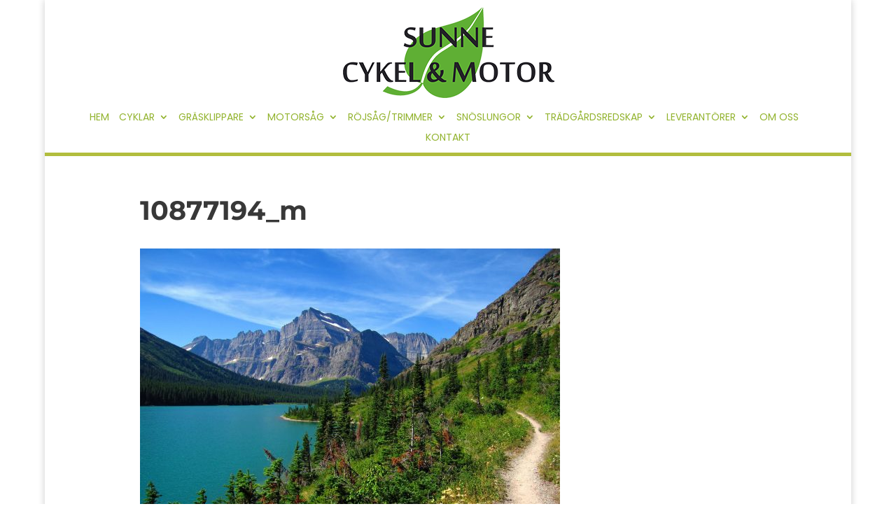

--- FILE ---
content_type: application/javascript
request_url: https://www.sunnecykel.se/wp-content/plugins/divi-icons-pro/assets/js/b3-ie7.js?ver=1.0.0
body_size: 3456
content:
/* To avoid CSS expressions while still supporting IE 7 and IE 6, use this script */
/* The script tag referencing this file must be placed before the ending body tag. */

/* Use conditional comments in order to target IE 7 and older:
	<!--[if lt IE 8]><!-->
	<script src="ie7/ie7.js"></script>
	<!--<![endif]-->
*/

(function() {
	function addIcon(el, entity) {
		var html = el.innerHTML;
		el.innerHTML = '<span style="font-family: \'B3-Line-Icons\'">' + entity + '</span>' + html;
	}
	var icons = {
		'b3icon-scale': '&#xe900;',
		'b3icon-file-text': '&#xe901;',
		'b3icon-skyscraper': '&#xe902;',
		'b3icon-briefcase': '&#xe903;',
		'b3icon-chess-knight': '&#xe904;',
		'b3icon-shield-law': '&#xe905;',
		'b3icon-coffee': '&#xe906;',
		'b3icon-badge': '&#xe907;',
		'b3icon-university': '&#xe908;',
		'b3icon-copyrights': '&#xe909;',
		'b3icon-gavel': '&#xe90a;',
		'b3icon-book-law': '&#xe90b;',
		'b3icon-handcuffs': '&#xe90c;',
		'b3icon-books': '&#xe90d;',
		'b3icon-safe': '&#xe90e;',
		'b3icon-book': '&#xe90f;',
		'b3icon-policeman-hat': '&#xe910;',
		'b3icon-certificate': '&#xe911;',
		'b3icon-signed-document': '&#xe912;',
		'b3icon-sake': '&#xe913;',
		'b3icon-currency-euro': '&#xe914;',
		'b3icon-padlock': '&#xe915;',
		'b3icon-jury': '&#xe916;',
		'b3icon-industrial-camera': '&#xe917;',
		'b3icon-gun': '&#xe918;',
		'b3icon-umbrella': '&#xe919;',
		'b3icon-prison': '&#xe91a;',
		'b3icon-bomb': '&#xe91b;',
		'b3icon-fingerprint': '&#xe91c;',
		'b3icon-pen-fountain': '&#xe91d;',
		'b3icon-money-bag': '&#xe91e;',
		'b3icon-barrow': '&#xe91f;',
		'b3icon-paintbrush': '&#xe920;',
		'b3icon-plaster': '&#xe921;',
		'b3icon-compass': '&#xe922;',
		'b3icon-pencil-ruler': '&#xe923;',
		'b3icon-blueprint': '&#xe924;',
		'b3icon-trees': '&#xe925;',
		'b3icon-traffic-cone': '&#xe926;',
		'b3icon-plug': '&#xe927;',
		'b3icon-vest': '&#xe928;',
		'b3icon-worker': '&#xe929;',
		'b3icon-excavator': '&#xe92a;',
		'b3icon-safety-glasses': '&#xe92b;',
		'b3icon-pocket-knife': '&#xe92c;',
		'b3icon-phone': '&#xe92d;',
		'b3icon-shovel': '&#xe92e;',
		'b3icon-drop': '&#xe92f;',
		'b3icon-bike': '&#xe930;',
		'b3icon-pipette': '&#xe931;',
		'b3icon-square-area': '&#xe932;',
		'b3icon-rocket': '&#xe933;',
		'b3icon-users-group': '&#xe934;',
		'b3icon-user': '&#xe935;',
		'b3icon-vector': '&#xe936;',
		'b3icon-cube': '&#xe937;',
		'b3icon-refresh': '&#xe938;',
		'b3icon-key': '&#xe939;',
		'b3icon-truck': '&#xe93a;',
		'b3icon-map-location': '&#xe93b;',
		'b3icon-browser-search': '&#xe93c;',
		'b3icon-browser-columns': '&#xe93d;',
		'b3icon-layout': '&#xe93e;',
		'b3icon-layers': '&#xe93f;',
		'b3icon-slider': '&#xe940;',
		'b3icon-pricing': '&#xe941;',
		'b3icon-paper-plane': '&#xe942;',
		'b3icon-mouse': '&#xe943;',
		'b3icon-browser-search-content': '&#xe944;',
		'b3icon-browser-search-user': '&#xe945;',
		'b3icon-picture': '&#xe946;',
		'b3icon-play-button': '&#xe947;',
		'b3icon-maximize': '&#xe948;',
		'b3icon-desk-lamp': '&#xe949;',
		'b3icon-switches': '&#xe94a;',
		'b3icon-computer-gear': '&#xe94b;',
		'b3icon-computer-code': '&#xe94c;',
		'b3icon-computer-rocket': '&#xe94d;',
		'b3icon-computer-graph': '&#xe94e;',
		'b3icon-computer-text': '&#xe94f;',
		'b3icon-computer-chart': '&#xe950;',
		'b3icon-computer-maximize': '&#xe951;',
		'b3icon-computer-layers': '&#xe952;',
		'b3icon-responsive-design': '&#xe953;',
		'b3icon-cactus': '&#xe954;',
		'b3icon-text-editor': '&#xe955;',
		'b3icon-divi': '&#xe956;',
		'b3icon-wordpress': '&#xe957;',
		'b3icon-brain': '&#xe958;',
		'b3icon-mobile-devices': '&#xe959;',
		'b3icon-speaker-off': '&#xe95a;',
		'b3icon-speaker-min': '&#xe95b;',
		'b3icon-speaker-medium': '&#xe95c;',
		'b3icon-speaker-max': '&#xe95d;',
		'b3icon-hot-air-baloon': '&#xe95e;',
		'b3icon-link': '&#xe95f;',
		'b3icon-camera': '&#xe960;',
		'b3icon-network': '&#xe961;',
		'b3icon-list': '&#xe962;',
		'b3icon-flag': '&#xe963;',
		'b3icon-target': '&#xe964;',
		'b3icon-drawer': '&#xe965;',
		'b3icon-storage-box': '&#xe966;',
		'b3icon-clock': '&#xe967;',
		'b3icon-phone-chat': '&#xe968;',
		'b3icon-camera-target': '&#xe969;',
		'b3icon-gauge': '&#xe96a;',
		'b3icon-quarter': '&#xe96b;',
		'b3icon-heart': '&#xe96c;',
		'b3icon-magic-wand': '&#xe96d;',
		'b3icon-paper-cup': '&#xe96e;',
		'b3icon-bell': '&#xe96f;',
		'b3icon-alarm-bell': '&#xe970;',
		'b3icon-coffee-cup': '&#xe971;',
		'b3icon-megaphone': '&#xe972;',
		'b3icon-edit': '&#xe973;',
		'b3icon-map-pin': '&#xe974;',
		'b3icon-folder': '&#xe975;',
		'b3icon-stamp': '&#xe976;',
		'b3icon-gear': '&#xe977;',
		'b3icon-success': '&#xe978;',
		'b3icon-board-chart': '&#xe979;',
		'b3icon-cocktail': '&#xe97a;',
		'b3icon-house': '&#xe97b;',
		'b3icon-calendar': '&#xe97c;',
		'b3icon-menu-grid': '&#xe97d;',
		'b3icon-trash': '&#xe97e;',
		'b3icon-push-pin': '&#xe97f;',
		'b3icon-pencil': '&#xe980;',
		'b3icon-pendrive': '&#xe981;',
		'b3icon-paperclip': '&#xe982;',
		'b3icon-energy': '&#xe983;',
		'b3icon-envelope': '&#xe984;',
		'b3icon-envelope-send': '&#xe985;',
		'b3icon-layout-rows': '&#xe986;',
		'b3icon-controls': '&#xe987;',
		'b3icon-cloud-upload': '&#xe988;',
		'b3icon-cloud-download': '&#xe989;',
		'b3icon-file-image': '&#xe98a;',
		'b3icon-files-empty': '&#xe98b;',
		'b3icon-question': '&#xe98c;',
		'b3icon-tick': '&#xe98d;',
		'b3icon-close': '&#xe98e;',
		'b3icon-list-check': '&#xe98f;',
		'b3icon-file-pdf': '&#xe990;',
		'b3icon-file-psd': '&#xe991;',
		'b3icon-file-ai': '&#xe992;',
		'b3icon-file-jpg': '&#xe993;',
		'b3icon-file-png': '&#xe994;',
		'b3icon-file-zip': '&#xe995;',
		'b3icon-bulb-electricity': '&#xe996;',
		'b3icon-bulb': '&#xe997;',
		'b3icon-bulb-gear': '&#xe998;',
		'b3icon-microphone-retro': '&#xe999;',
		'b3icon-align-left': '&#xe99a;',
		'b3icon-align-right': '&#xe99b;',
		'b3icon-align-center': '&#xe99c;',
		'b3icon-align-middle': '&#xe99d;',
		'b3icon-align-bottom': '&#xe99e;',
		'b3icon-align-top': '&#xe99f;',
		'b3icon-magnifier': '&#xe9a0;',
		'b3icon-zoom-out': '&#xe9a1;',
		'b3icon-zoom-in': '&#xe9a2;',
		'b3icon-vinyl': '&#xe9a3;',
		'b3icon-logout': '&#xe9a4;',
		'b3icon-upload': '&#xe9a5;',
		'b3icon-square-arrow-up': '&#xe9a6;',
		'b3icon-share': '&#xe9a7;',
		'b3icon-login': '&#xe9a8;',
		'b3icon-download': '&#xe9a9;',
		'b3icon-bar-chart': '&#xe9aa;',
		'b3icon-comments': '&#xe9ab;',
		'b3icon-microphone': '&#xe9ac;',
		'b3icon-copy': '&#xe9ad;',
		'b3icon-line-chart': '&#xe9ae;',
		'b3icon-trifold': '&#xe9af;',
		'b3icon-round-arrow-right': '&#xe9b0;',
		'b3icon-round-arrow-top': '&#xe9b1;',
		'b3icon-round-arrow-left': '&#xe9b2;',
		'b3icon-round-arrow-bottom': '&#xe9b3;',
		'b3icon-bitcoin-logo': '&#xe9b4;',
		'b3icon-bitcoin-round': '&#xe9b5;',
		'b3icon-bitcoin-bag': '&#xe9b6;',
		'b3icon-bitcoin-wallet': '&#xe9b7;',
		'b3icon-bitcoin-globe': '&#xe9b8;',
		'b3icon-bitcoin-credit-card': '&#xe9b9;',
		'b3icon-bitcoin-coins': '&#xe9ba;',
		'b3icon-bitcoin-computer': '&#xe9bb;',
		'b3icon-bitcoin-mobile-devices': '&#xe9bc;',
		'b3icon-bitcoin-lock': '&#xe9bd;',
		'b3icon-bitcoin-shield': '&#xe9be;',
		'b3icon-cryptocurrency-shield': '&#xe9bf;',
		'b3icon-bitcoin-pin': '&#xe9c0;',
		'b3icon-bitcoin-browser': '&#xe9c1;',
		'b3icon-crypto-wallet': '&#xe9c2;',
		'b3icon-ethereum': '&#xe9c3;',
		'b3icon-bitcoin-envelope': '&#xe9c4;',
		'b3icon-bitcoin-gear': '&#xe9c5;',
		'b3icon-crypto-01': '&#xe9c6;',
		'b3icon-bitcoin-paper-bag': '&#xe9c7;',
		'b3icon-bitcoin-cloud': '&#xe9c8;',
		'b3icon-crypto-02': '&#xe9c9;',
		'b3icon-cryptocurrency-globe': '&#xe9ca;',
		'b3icon-bitcoin-exchange': '&#xe9cb;',
		'b3icon-cryptocurrency': '&#xe9cc;',
		'b3icon-bitcoin-piggybank-coin': '&#xe9cd;',
		'b3icon-bitcoin-piggybank': '&#xe9ce;',
		'b3icon-bitcoin-user': '&#xe9cf;',
		'b3icon-bitcoin-badge': '&#xe9d0;',
		'b3icon-cryptocurrency-briefcase': '&#xe9d1;',
		'b3icon-computer-heartbeat': '&#xe9d2;',
		'b3icon-first-aid-kit': '&#xe9d3;',
		'b3icon-pills': '&#xe9d4;',
		'b3icon-thermometer': '&#xe9d5;',
		'b3icon-heart-care': '&#xe9d6;',
		'b3icon-lungs': '&#xe9d7;',
		'b3icon-gender': '&#xe9d8;',
		'b3icon-wheelchair': '&#xe9d9;',
		'b3icon-tooth': '&#xe9da;',
		'b3icon-ambulance': '&#xe9db;',
		'b3icon-syringe': '&#xe9dc;',
		'b3icon-heart-rate': '&#xe9dd;',
		'b3icon-dna': '&#xe9de;',
		'b3icon-sthetoscope': '&#xe9df;',
		'b3icon-eye': '&#xe9e0;',
		'b3icon-health-cross': '&#xe9e1;',
		'b3icon-health-cross-round': '&#xe9e2;',
		'b3icon-heliport': '&#xe9e3;',
		'b3icon-nurse': '&#xe9e4;',
		'b3icon-mediacl-gear': '&#xe9e5;',
		'b3icon-medical-mobile-devices': '&#xe9e6;',
		'b3icon-list-add': '&#xe9e7;',
		'b3icon-clinic': '&#xe9e8;',
		'b3icon-clipboard-chart': '&#xe9e9;',
		'b3icon-medical-pin': '&#xe9ea;',
		'b3icon-phone-24': '&#xe9eb;',
		'b3icon-phone-12': '&#xe9ec;',
		'b3icon-phone-medical': '&#xe9ed;',
		'b3icon-letter-medical': '&#xe9ee;',
		'b3icon-blood': '&#xe9ef;',
		'b3icon-soup': '&#xe9f0;',
		'b3icon-steak': '&#xe9f1;',
		'b3icon-chicken': '&#xe9f2;',
		'b3icon-knife-fork': '&#xe9f3;',
		'b3icon-tray': '&#xe9f4;',
		'b3icon-chef-hat': '&#xe9f5;',
		'b3icon-pizza': '&#xe9f6;',
		'b3icon-fries': '&#xe9f7;',
		'b3icon-open-sign': '&#xe9f8;',
		'b3icon-close-sign': '&#xe9f9;',
		'b3icon-grill': '&#xe9fa;',
		'b3icon-grinder': '&#xe9fb;',
		'b3icon-coffee-beans': '&#xe9fc;',
		'b3icon-jar': '&#xe9fd;',
		'b3icon-donut': '&#xe9fe;',
		'b3icon-cupcake': '&#xe9ff;',
		'b3icon-bread-slice': '&#xea00;',
		'b3icon-teapot': '&#xea01;',
		'b3icon-pot': '&#xea02;',
		'b3icon-burger': '&#xea03;',
		'b3icon-cheese': '&#xea04;',
		'b3icon-wine': '&#xea05;',
		'b3icon-ice-cream': '&#xea06;',
		'b3icon-prawn': '&#xea07;',
		'b3icon-noodles': '&#xea08;',
		'b3icon-sushi': '&#xea09;',
		'b3icon-fish': '&#xea0a;',
		'b3icon-bread': '&#xea0b;',
		'b3icon-egg': '&#xea0c;',
		'b3icon-chicken-leg': '&#xea0d;',
		'b3icon-shop': '&#xea0e;',
		'b3icon-credit-card': '&#xea0f;',
		'b3icon-shopping-bag': '&#xea10;',
		'b3icon-cursor-click': '&#xea11;',
		'b3icon-shield-check': '&#xea12;',
		'b3icon-diamond': '&#xea13;',
		'b3icon-tag': '&#xea14;',
		'b3icon-tag-sale': '&#xea15;',
		'b3icon-wallet': '&#xea16;',
		'b3icon-user-talk': '&#xea17;',
		'b3icon-cart': '&#xea18;',
		'b3icon-cart-delete': '&#xea19;',
		'b3icon-cart-add': '&#xea1a;',
		'b3icon-price-cut': '&#xea1b;',
		'b3icon-hanger': '&#xea1c;',
		'b3icon-gift': '&#xea1d;',
		'b3icon-star': '&#xea1e;',
		'b3icon-computer-click': '&#xea1f;',
		'b3icon-computer-cart': '&#xea20;',
		'b3icon-browser-cart': '&#xea21;',
		'b3icon-badge-discount': '&#xea22;',
		'b3icon-badge-free': '&#xea23;',
		'b3icon-badge-new': '&#xea24;',
		'b3icon-badge-sale': '&#xea25;',
		'b3icon-24hours': '&#xea26;',
		'b3icon-globe': '&#xea27;',
		'b3icon-globe-phone': '&#xea28;',
		'b3icon-basket': '&#xea29;',
		'b3icon-basket-add': '&#xea2a;',
		'b3icon-tshirt': '&#xea2b;',
		'b3icon-book-open': '&#xea2c;',
		'b3icon-board': '&#xea2d;',
		'b3icon-presentation': '&#xea2e;',
		'b3icon-head-question': '&#xea2f;',
		'b3icon-head-idea': '&#xea30;',
		'b3icon-pencil-brush': '&#xea31;',
		'b3icon-files-text': '&#xea32;',
		'b3icon-medal': '&#xea33;',
		'b3icon-microscope': '&#xea34;',
		'b3icon-head-gear': '&#xea35;',
		'b3icon-diploma': '&#xea36;',
		'b3icon-desk-globe': '&#xea37;',
		'b3icon-ruler': '&#xea38;',
		'b3icon-calculator': '&#xea39;',
		'b3icon-abacus': '&#xea3a;',
		'b3icon-lego-head': '&#xea3b;',
		'b3icon-flask': '&#xea3c;',
		'b3icon-molecule': '&#xea3d;',
		'b3icon-atom': '&#xea3e;',
		'b3icon-blocks-alphabet': '&#xea3f;',
		'b3icon-books-apple': '&#xea40;',
		'b3icon-graduation': '&#xea41;',
		'b3icon-palette': '&#xea42;',
		'b3icon-handshake': '&#xea43;',
		'b3icon-pencil-case': '&#xea44;',
		'b3icon-presentation-graph': '&#xea45;',
		'b3icon-conference': '&#xea46;',
		'b3icon-knowledge': '&#xea47;',
		'b3icon-checklist': '&#xea48;',
		'b3icon-quill': '&#xea49;',
		'b3icon-user-connection': '&#xea4a;',
		'b3icon-user-talk-2': '&#xea4b;',
		'b3icon-user-switch': '&#xea4c;',
		'b3icon-user-network': '&#xea4d;',
		'b3icon-user-cloud': '&#xea4e;',
		'b3icon-user-pin': '&#xea4f;',
		'b3icon-search-user': '&#xea50;',
		'b3icon-user-slider': '&#xea51;',
		'b3icon-user-id': '&#xea52;',
		'b3icon-group-round': '&#xea53;',
		'b3icon-user-lock': '&#xea54;',
		'b3icon-user-heart': '&#xea55;',
		'b3icon-user-key': '&#xea56;',
		'b3icon-user-add': '&#xea57;',
		'b3icon-user-delete': '&#xea58;',
		'b3icon-user-laptop': '&#xea59;',
		'b3icon-lifebuoy': '&#xea5a;',
		'b3icon-phone-book': '&#xea5b;',
		'b3icon-contact-book': '&#xea5c;',
		'b3icon-user-check': '&#xea5d;',
		'b3icon-user-rating': '&#xea5e;',
		'b3icon-student': '&#xea5f;',
		'b3icon-lecture': '&#xea60;',
		'b3icon-user-question': '&#xea61;',
		'b3icon-user-arrows': '&#xea62;',
		'b3icon-user-support': '&#xea63;',
		'b3icon-user-shield': '&#xea64;',
		'b3icon-mustache-lens': '&#xea65;',
		'b3icon-boy': '&#xea66;',
		'b3icon-girl': '&#xea67;',
		'0': 0
		},
		els = document.getElementsByTagName('*'),
		i, c, el;
	for (i = 0; ; i += 1) {
		el = els[i];
		if(!el) {
			break;
		}
		c = el.className;
		c = c.match(/b3icon-[^\s'"]+/);
		if (c && icons[c[0]]) {
			addIcon(el, icons[c[0]]);
		}
	}
}());


--- FILE ---
content_type: application/javascript
request_url: https://www.sunnecykel.se/wp-content/plugins/divi-icons-pro/assets/js/b3icons.js?ver=1.0.0
body_size: 2611
content:
(function( $ ) {
	var divi_module_list = [
		'.et-pb-icon',
		'.et_pb_shop',
		'.et_overlay',
		'.et_pb_custom_button_icon',
		'.et_pb_more_button'
	];
	function b3_display_fb_icon_list() {
		var b3_icon_list = $('.et-fb-font-icon-list').children();
		for( var i = 0; i < b3_icon_list.length; i++ ) {
			var symbol_icon = b3_icon_list[i];
			if( $(symbol_icon).not('.b3_divi_icons_list') || $(symbol_icon).hasClass('active') ) {
				var symbol_data = $(symbol_icon).data('icon');
				if (symbol_data.indexOf('icon_quotations_alt2') > -1){
					 symbol_data = symbol_data.split("~|");
				}else{
					symbol_data = symbol_data.split("|");
				}
				$(symbol_icon).attr({"data-icon": symbol_data[2], "title": symbol_data[1],"data-iconfamily": symbol_data[0],"data-iconname": symbol_data[1]});
				var icon_filter = '';
				if( symbol_data[0] === 'et') { 
					icon_filter = "b3_et b3_all";
				 }else if( symbol_data[0] === 'b3lineicon') {
					icon_filter = "b3_line b3_all"; 
				 }else if( symbol_data[0] === 'fab' ||  symbol_data[0] === 'fas' ||  symbol_data[0] === 'far'  ) {
					icon_filter = "b3_fa b3_all"; 
				 }else if( symbol_data[0] === 'mt') {
					icon_filter = "b3_mt b3_all"; 
				 }else{}
			 
				$(symbol_icon).addClass( 'b3_divi_icons_list b3_divi_' + symbol_data[0] + '_icon_fd '+icon_filter );
			}
		}
	}
	function b3_display_icons() {
		divi_module_list = divi_module_list.toString();
		var b3_icon_modules = $( divi_module_list ).not('.et_pb_scroll_top');
		if( ! $(b3_icon_modules).length ) { return false; }
		for( i = 0; i < b3_icon_modules.length; i++ ) {
			var module = b3_icon_modules[i];
			var icon_parts = '';
			if ( $(module).data('icon') !== undefined ) {
				var symbol_data = $(module).attr( 'data-icon');
				if (symbol_data.indexOf('icon_quotations_alt2') > -1){
					 symbol_data = symbol_data.split("~|");
				}else{
					symbol_data = symbol_data.split("|");
				}
				var icon_filter = '';
				if( symbol_data[0] === 'et') { 
					icon_filter = "b3_et b3_all";
				 }else if( symbol_data[0] === 'b3lineicon') {
					icon_filter = "b3_line b3_all"; 
				 }else if( symbol_data[0] === 'fab' ||  symbol_data[0] === 'fas' ||  symbol_data[0] === 'far'  ) {
					icon_filter = "b3_fa b3_all"; 
				 }else if( symbol_data[0] === 'mt') {
					icon_filter = "b3_mt b3_all"; 
				 }else{}
				if( symbol_data.length >= 2 ) {
					$(module).attr( 'data-icon', symbol_data[2] );
					$(module).removeClass('b3_divi_fas_icon_fd b3_divi_far_icon_fd b3_divi_fab_icon_fd b3_divi_et_icon_fd b3_divi_mt_icon_fd b3_divi_b3lineicon_icon_fd');
					$(module).addClass( 'b3_divi_' + symbol_data[0] + '_icon_fd '+icon_filter );
				}
			} else {
				var symbol_data = $(module).html();
				if (symbol_data.indexOf('icon_quotations_alt2') > -1){
					 symbol_data = symbol_data.split("~|");
				}else{
					symbol_data = symbol_data.split("|");
				}
				var icon_filter = '';
				if( symbol_data[0] === 'et') { 
					icon_filter = "b3_et b3_all";
				 }else if( symbol_data[0] === 'b3lineicon') {
					icon_filter = "b3_line b3_all"; 
				 }else if( symbol_data[0] === 'fab' ||  symbol_data[0] === 'fas' ||  symbol_data[0] === 'far'  ) {
					icon_filter = "b3_fa b3_all"; 
				 }else if( symbol_data[0] === 'mt') {
					icon_filter = "b3_mt b3_all"; 
				 }else{}
				if( symbol_data.length >= 2  ) {
					$(module).html( symbol_data[2] );
					$(module).removeClass('b3_divi_fas_icon_fd b3_divi_far_icon_fd b3_divi_fab_icon_fd b3_divi_et_icon_fd b3_divi_mt_icon_fd b3_divi_b3lineicon_icon_fd');
					$(module).addClass( 'b3_divi_' + symbol_data[0] + '_icon_fd '+icon_filter  );
				}
			}
		}
	}
	function b3_display_fb_icon_list_click(){
		var b3_icon_list = $('.et-fb-font-icon-list').children();
		for( var i = 0; i < b3_icon_list.length; i++ ) {
			var symbol_icon = b3_icon_list[i];
			if( $(symbol_icon).not('.b3_divi_icons_list') || $(symbol_icon).hasClass('active') ) {
				var symbol_data = $(symbol_icon).data('icon');
				if (symbol_data.indexOf('icon_quotations_alt2') > -1){
					 symbol_data = symbol_data.split("~|");
				}else{
					symbol_data = symbol_data.split("|");
				}
				$(symbol_icon).attr({"data-icon": symbol_data[2], "title": symbol_data[1],"data-iconfamily": symbol_data[0],"data-iconname": symbol_data[1]});
				var icon_filter = '';
				if( symbol_data[0] === 'et') { 
					icon_filter = "b3_et b3_all";
				 }else if( symbol_data[0] === 'b3lineicon') {
					icon_filter = "b3_line b3_all"; 
				 }else if( symbol_data[0] === 'fab' ||  symbol_data[0] === 'fas' ||  symbol_data[0] === 'far'  ) {
					icon_filter = "b3_fa b3_all"; 
				 }else if( symbol_data[0] === 'mt') {
					icon_filter = "b3_mt b3_all"; 
				 }else{}
			 
				$(symbol_icon).addClass( 'b3_divi_icons_list b3_divi_' + symbol_data[0] + '_icon_fd '+icon_filter );
			}
		}
	}
	function b3_display_icons_click() {
		divi_module_list = divi_module_list.toString();
		var b3_icon_modules = $( divi_module_list ).not('.et_pb_scroll_top');
		if( ! $(b3_icon_modules).length ) { return false; }
		for( i = 0; i < b3_icon_modules.length; i++ ) {
			var module = b3_icon_modules[i];
			var icon_parts = '';
				if ( $(module).data('icon') !== undefined ) {
					var symbol_data = $(module).attr( 'data-icon');
					if (symbol_data.indexOf('icon_quotations_alt2') > -1){
						 symbol_data = symbol_data.split("~|");
					}else{
						symbol_data = symbol_data.split("|");
					}
					var icon_filter = '';
					if( symbol_data[0] === 'et') { 
						icon_filter = "b3_et b3_all";
					 }else if( symbol_data[0] === 'b3lineicon') {
						icon_filter = "b3_line b3_all"; 
					 }else if( symbol_data[0] === 'fab' ||  symbol_data[0] === 'fas' ||  symbol_data[0] === 'far'  ) {
						icon_filter = "b3_fa b3_all"; 
					 }else if( symbol_data[0] === 'mt') {
						icon_filter = "b3_mt b3_all"; 
					 }else{}
					if( symbol_data.length >= 2 ) {
						$(module).attr( 'data-icon', symbol_data[2] );
						$(module).removeClass('b3_divi_fas_icon_fd b3_divi_far_icon_fd b3_divi_fab_icon_fd b3_divi_et_icon_fd b3_divi_mt_icon_fd b3_divi_b3lineicon_icon_fd');
						$(module).addClass( 'b3_divi_' + symbol_data[0] + '_icon_fd '+icon_filter );
					}
				} else {
					var symbol_data = $(module).html();
					if (symbol_data.indexOf('icon_quotations_alt2') > -1){
						 symbol_data = symbol_data.split("~|");
					}else{
						symbol_data = symbol_data.split("|");
					}
					var icon_filter = '';
					if( symbol_data[0] === 'et') { 
						icon_filter = "b3_et b3_all";
					 }else if( symbol_data[0] === 'b3lineicon') {
						icon_filter = "b3_line b3_all"; 
					 }else if( symbol_data[0] === 'fab' ||  symbol_data[0] === 'fas' ||  symbol_data[0] === 'far'  ) {
						icon_filter = "b3_fa b3_all"; 
					 }else if( symbol_data[0] === 'mt') {
						icon_filter = "b3_mt b3_all"; 
					 }else{}
					if( symbol_data.length >= 2  ) {
						$(module).html( symbol_data[2] );
						$(module).removeClass('b3_divi_fas_icon_fd b3_divi_far_icon_fd b3_divi_fab_icon_fd b3_divi_et_icon_fd b3_divi_mt_icon_fd b3_divi_b3lineicon_icon_fd');
						$(module).addClass( 'b3_divi_' + symbol_data[0] + '_icon_fd '+icon_filter  );
					}
				}
		}
		$('.et-pb-icon,.et_pb_shop,.et_overlay,.et_pb_custom_button_icon,.et_pb_more_button').removeClass("hide_icon");
		$('.et-pb-icon,.et_pb_shop,.et_overlay,.et_pb_custom_button_icon,.et_pb_more_button').addClass("show_icon");
	}
	function is_et_fb() {
    	if( $( '#et-fb-app' ).length ) {return true;}
    	return false;
	}
	$(function(){
		b3_display_icons();
		if( is_et_fb() ) {	
			var targetNode = document.getElementById( 'et-fb-app' );
			var config = { childList: true, attributes: true, subtree: true };
			var callback = function( mutationsList ) {
				mutationsList.forEach(function (thisMutation) {
					if ( thisMutation.type == 'childList' ) {
						var target = thisMutation.target;
						if ( $(target).attr('id') === 'et-fb-app' || $(target).attr('id') === 'et_fb_root' || $(target).hasClass('et_pb_section') || $(target).hasClass('et_pb_row') || $(target).hasClass('et_pb_column') ) { b3_display_icons(); }
					
						if ( thisMutation.addedNodes.length > 0 ) {
							if( $(target).attr('data-name') === 'image' || $(target).hasClass('et-fb-form__toggle') || $(target).attr('data-name') === 'button' || $(target).attr('data-name') === 'overlay' || $(target).attr('data-name') === 'button_one' || $(target).attr('data-name') === 'button_two') {
								b3_display_fb_icon_list();
								if ( $('.b3_filter_div').length <= 0 ){
									var output = '';	  
									output +='<div class="b3_filter_search_result">No search result found.</div><div class="b3_filter_div"><input type="text" id="b3_custom_search"  placeholder="Search Icons....."  >';
									output += '<a href="#" class="b3_filter" data-b3filter="b3_et">Elegant Themes</a>';
									if ( b3icons_options.divi_b3icon_line == 'on' && b3icons_options.divi_b3icon_line != '' ){
										output += '<a href="#" class="b3_filter" data-b3filter="b3_line">Line Style Icons</a>';
									}
									if ( b3icons_options.divi_b3icon_fa == 'on' && b3icons_options.divi_b3icon_fa != '' ){ 
										output += '<a href="#" class="b3_filter" data-b3filter="b3_fa">FontAwesome</a>';
									}
									if ( b3icons_options.divi_b3icon_mat == 'on' && b3icons_options.divi_b3icon_mat != '' ){ 
										output += '<a href="#" class="b3_filter" data-b3filter="b3_mt">Material Design Icons</a>';
									}
									output += '<a href="#" class="b3_filter b3_active"  data-b3filter="b3_all">All</a>';
									output += '</div>';
									$('.et-fb-font-icon-list').parent().parent().append(output);
								}
							}
						}
					}
				});
			};
			var observer = new MutationObserver(callback);
			observer.observe(targetNode, config);
		}
		
	});
	$( document.body ).on('click','.et-fb-font-icon-list li', function(event){
		/*$(this).parent().addClass('hide_li_icon');	
		var icon_current = $(this);*/
		$('.et-pb-icon,.et_pb_shop,.et_overlay,.et_pb_custom_button_icon,.et_pb_more_button').removeClass("show_icon");
		$('.et-pb-icon,.et_pb_shop,.et_overlay,.et_pb_custom_button_icon,.et_pb_more_button').addClass("hide_icon");
		setTimeout(function(){
			b3_display_fb_icon_list_click();			
			b3_display_icons_click();
		}, 50);
		/*setTimeout(function(){ icon_current.parent().removeClass('hide_li_icon');}, 50);*/
	});
	 $( document.body ).on('click','.b3_filter_div a', function(){
		$('.et-fb-font-icon-list').css("overflow-y","scroll");														  
		$('#b3_custom_search').val('');
		$('.b3_filter_search_result').hide();
	    var b3custom_icons = $('.b3_divi_icons_list');	  
		$( '.b3_filter_div a' ).removeClass('b3_active');	
		$( this ).addClass('b3_active');	
		var current_b3custom_icon_family = $( this ).data('b3filter');													   	
		b3custom_icons.hide().filter('.'+current_b3custom_icon_family).show();
	});
    $( document ).on( 'keyup', '#b3_custom_search', function() {
		 $('.et-fb-font-icon-list').css("overflow-y","scroll");													 
		 $('.b3_filter_search_result').hide();													 
		 var searchStr = $(this).val();
		 var b3filter_current = $('.b3_filter.b3_active').data("b3filter"); 
		 $('.b3_divi_icons_list').each(function() {
			  var str = $(this).attr("data-iconname"); 
			  if(str.indexOf(searchStr) > -1 ) { 
				   if ( $(this).hasClass(b3filter_current) ) { $(this).show();  }
			  } else {
				   $(this).hide();
			  }
		 });
		 if ( $('.b3_divi_icons_list:not([style*="display: none"])').length == 0 ){
			 $('.et-fb-font-icon-list').css("overflow-y","hidden");														 
			 $('.b3_filter_search_result').show(); 
		 }
	});
	$( document ).on( 'click', 'div.et-core-control-toggle', function() {
		divi_module_list = divi_module_list.toString();
		var b3_icon_modules = $( divi_module_list ).not('.et_pb_scroll_top');
		if( ! $(b3_icon_modules).length ) { return false; }
		for( i = 0; i < b3_icon_modules.length; i++ ) {
				var module = b3_icon_modules[i];
				var className = $(module).attr('class');
		}				
		setTimeout(function(){  
				var use_icon_val = $('#et-fb-use_icon').val(); 
				if ( use_icon_val == 'on' ){
					if ( $('.et-fb-font-icon-list li.active').length > 0 ){
						
						var iconfamily_fb = $('.et-fb-font-icon-list li.active').data('iconfamily');
						var icon_fb = $('.et-fb-font-icon-list li.active').data('icon');
						if (icon_fb.indexOf('icon_quotations_alt2') > -1){
							 symbol_data = icon_fb.split("~|");
						}else{
							symbol_data = icon_fb.split("|");
						}
						var icon_filter = '';
						if( iconfamily_fb === 'et') { 
							icon_filter = "b3_et b3_all";
						 }else if( iconfamily_fb === 'b3lineicon') {
							icon_filter = "b3_line b3_all"; 
						 }else if( iconfamily_fb === 'fab' ||  iconfamily_fb === 'fas' ||  iconfamily_fb === 'far'  ) {
							icon_filter = "b3_fa b3_all"; 
						 }else if( iconfamily_fb === 'mt') {
							icon_filter = "b3_mt b3_all"; 
						 }else{}
						 $('.et_fb_editing_enabled').find('.et-pb-icon').html( symbol_data[2] );
						 $('.et_fb_editing_enabled').find('.et-pb-icon').addClass( 'b3_divi_' + iconfamily_fb + '_icon_fd '+icon_filter  );
					}
				}		
				var use_circle_val = $('#et-fb-use_circle').val(); 
				if ( use_circle_val == 'on' ){
					$(module).addClass(className);
				}
				if ( use_circle_val == 'off' ){
					$(module).addClass(className);	
					$(module).removeClass('et-pb-icon-circle et-pb-icon-circle-border');
				}
				var use_circle_border_val = $('#et-fb-use_circle_border').val(); 
				if ( use_circle_border_val == 'on' ){
					$(module).addClass('et-pb-icon-circle-border');
				}
				if ( use_circle_border_val == 'off' ){
					$(module).removeClass('et-pb-icon-circle-border');
				}
		 }, 50);
	});	
	$( document ).on( 'click', '.et-fb-settings-option-select .select-option-item', function() {
			var cur_animation = $(this).data("value");
			if ( cur_animation == 'off' || cur_animation == 'right' || cur_animation == 'left' || cur_animation == 'top' || cur_animation == 'bottom' )
			{
				divi_module_list = divi_module_list.toString();
				var b3_icon_modules = $( divi_module_list ).not('.et_pb_scroll_top');
				if( ! $(b3_icon_modules).length ) { return false; }
				for( i = 0; i < b3_icon_modules.length; i++ ) {
						var module = b3_icon_modules[i];
						$(module).removeClass('et_pb_animation_off et_pb_animation_right et_pb_animation_left et_pb_animation_top et_pb_animation_bottom');
						$(module).addClass("et_pb_animation_"+cur_animation);
						var className = $(module).attr('class');
				}		
				setTimeout(function(){  
					$(module).addClass(className);
				 }, 50);
			}
	});																									 
})( jQuery );